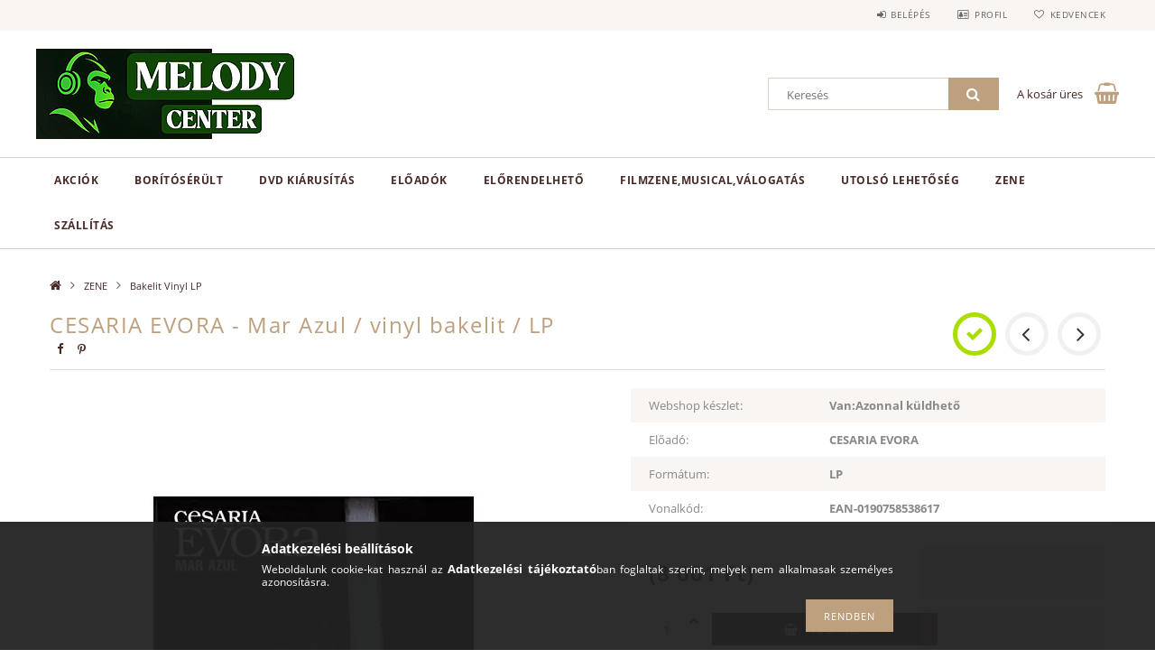

--- FILE ---
content_type: text/html; charset=UTF-8
request_url: https://melodycenter.hu/spd/MELA00691/CESARIA-EVORA-Mar-Azul-vinyl-bakelit-LP
body_size: 19863
content:
<!DOCTYPE html>
<html lang="hu">
<head>
    <meta content="width=device-width, initial-scale=1.0" name="viewport">
    <link rel="preload" href="https://melodycenter.hu/!common_design/own/fonts/opensans/OpenSans-Bold.woff2" as="font" type="font/woff2" crossorigin>
    <link rel="preload" href="https://melodycenter.hu/!common_design/own/fonts/opensans/OpenSans-Regular.woff2" as="font" type="font/woff2" crossorigin>
    <link rel="preload" href="https://melodycenter.hu/!common_design/own/fonts/opensans/opensans.400.700.min.css" as="style">
    <link rel="stylesheet" href="https://melodycenter.hu/!common_design/own/fonts/opensans/opensans.400.700.min.css" media="print" onload="this.media='all'">
    <noscript>
        <link rel="stylesheet" href="https://melodycenter.hu/!common_design/own/fonts/opensans/opensans.400.700.min.css">
    </noscript>
    <meta charset="utf-8">
<meta name="description" content="CESARIA EVORA - Mar Azul / vinyl bakelit / LP, CD, bolt, vásárlás, LP, DVD, Blu-Ray, akció, rendelés, vinyl, lemez, koncert dvd, cd rendelés, bakelit">
<meta name="robots" content="index, follow">
<meta http-equiv="X-UA-Compatible" content="IE=Edge">
<meta property="og:site_name" content="Melody Center " />
<meta property="og:title" content="CESARIA EVORA - Mar Azul / vinyl bakelit / LP - MELODY CENTE">
<meta property="og:description" content="CESARIA EVORA - Mar Azul / vinyl bakelit / LP, CD, bolt, vásárlás, LP, DVD, Blu-Ray, akció, rendelés, vinyl, lemez, koncert dvd, cd rendelés, bakelit">
<meta property="og:type" content="product">
<meta property="og:url" content="https://melodycenter.hu/spd/MELA00691/CESARIA-EVORA-Mar-Azul-vinyl-bakelit-LP">
<meta property="og:image" content="https://melodycenter.hu/img/3857/MELA00691/MELA00691.webp">
<meta name="google-site-verification" content="NgmbP6TakGiKsxLvVTx2GCitfmVN2o-L08AGU-IZH_g">
<meta name="mobile-web-app-capable" content="yes">
<meta name="apple-mobile-web-app-capable" content="yes">
<meta name="MobileOptimized" content="320">
<meta name="HandheldFriendly" content="true">

<title>CESARIA EVORA - Mar Azul / vinyl bakelit / LP - MELODY CENTE</title>


<script>
var service_type="shop";
var shop_url_main="https://melodycenter.hu";
var actual_lang="hu";
var money_len="0";
var money_thousend=" ";
var money_dec=",";
var shop_id=3857;
var unas_design_url="https:"+"/"+"/"+"melodycenter.hu"+"/"+"!common_design"+"/"+"base"+"/"+"001502"+"/";
var unas_design_code='001502';
var unas_base_design_code='1500';
var unas_design_ver=3;
var unas_design_subver=4;
var unas_shop_url='https://melodycenter.hu';
var responsive="yes";
var config_plus=new Array();
config_plus['money_type']='Ft';
config_plus['money_type_display']='Ft';
var lang_text=new Array();

var UNAS = UNAS || {};
UNAS.shop={"base_url":'https://melodycenter.hu',"domain":'melodycenter.hu',"username":'melodycenter',"id":3857,"lang":'hu',"currency_type":'Ft',"currency_code":'HUF',"currency_rate":'1',"currency_length":0,"base_currency_length":0,"canonical_url":'https://melodycenter.hu/spd/MELA00691/CESARIA-EVORA-Mar-Azul-vinyl-bakelit-LP'};
UNAS.design={"code":'001502',"page":'artdet'};
UNAS.api_auth="0bf04a88330bd96650f4849a4bbbc08f";
UNAS.customer={"email":'',"id":0,"group_id":0,"without_registration":0};
UNAS.shop["category_id"]="953985";
UNAS.shop["sku"]="MELA00691";
UNAS.shop["product_id"]="119457807";
UNAS.shop["only_private_customer_can_purchase"] = false;
 

UNAS.text = {
    "button_overlay_close": `Bezár`,
    "popup_window": `Felugró ablak`,
    "list": `lista`,
    "updating_in_progress": `frissítés folyamatban`,
    "updated": `frissítve`,
    "is_opened": `megnyitva`,
    "is_closed": `bezárva`,
    "deleted": `törölve`,
    "consent_granted": `hozzájárulás megadva`,
    "consent_rejected": `hozzájárulás elutasítva`,
    "field_is_incorrect": `mező hibás`,
    "error_title": `Hiba!`,
    "product_variants": `termék változatok`,
    "product_added_to_cart": `A termék a kosárba került`,
    "product_added_to_cart_with_qty_problem": `A termékből csak [qty_added_to_cart] [qty_unit] került kosárba`,
    "product_removed_from_cart": `A termék törölve a kosárból`,
    "reg_title_name": `Név`,
    "reg_title_company_name": `Cégnév`,
    "number_of_items_in_cart": `Kosárban lévő tételek száma`,
    "cart_is_empty": `A kosár üres`,
    "cart_updated": `A kosár frissült`,
    "mandatory": `Kötelező!`
};



UNAS.text["delete_from_favourites"]= `Törlés a kedvencek közül`;
UNAS.text["add_to_favourites"]= `Kedvencekhez`;








window.lazySizesConfig=window.lazySizesConfig || {};
window.lazySizesConfig.loadMode=1;
window.lazySizesConfig.loadHidden=false;

window.dataLayer = window.dataLayer || [];
function gtag(){dataLayer.push(arguments)};
gtag('js', new Date());
</script>

<script src="https://melodycenter.hu/!common_packages/jquery/jquery-3.2.1.js?mod_time=1682493230"></script>
<script src="https://melodycenter.hu/!common_packages/jquery/plugins/migrate/migrate.js?mod_time=1682493230"></script>
<script src="https://melodycenter.hu/!common_packages/jquery/plugins/tippy/popper-2.4.4.min.js?mod_time=1682493230"></script>
<script src="https://melodycenter.hu/!common_packages/jquery/plugins/tippy/tippy-bundle.umd.min.js?mod_time=1682493230"></script>
<script src="https://melodycenter.hu/!common_packages/jquery/plugins/autocomplete/autocomplete.js?mod_time=1751452520"></script>
<script src="https://melodycenter.hu/!common_packages/jquery/plugins/cookie/cookie.js?mod_time=1682493230"></script>
<script src="https://melodycenter.hu/!common_packages/jquery/plugins/tools/tools-1.2.7.js?mod_time=1682493230"></script>
<script src="https://melodycenter.hu/!common_packages/jquery/plugins/slider-pro/jquery.sliderPro-unas.min.js?mod_time=1682493230"></script>
<script src="https://melodycenter.hu/!common_packages/jquery/plugins/lazysizes/lazysizes.min.js?mod_time=1682493230"></script>
<script src="https://melodycenter.hu/!common_packages/jquery/own/shop_common/exploded/common.js?mod_time=1769410770"></script>
<script src="https://melodycenter.hu/!common_packages/jquery/own/shop_common/exploded/common_overlay.js?mod_time=1754986322"></script>
<script src="https://melodycenter.hu/!common_packages/jquery/own/shop_common/exploded/common_shop_popup.js?mod_time=1754991412"></script>
<script src="https://melodycenter.hu/!common_packages/jquery/own/shop_common/exploded/common_start_checkout.js?mod_time=1752056293"></script>
<script src="https://melodycenter.hu/!common_packages/jquery/own/shop_common/exploded/design_1500.js?mod_time=1725525511"></script>
<script src="https://melodycenter.hu/!common_packages/jquery/own/shop_common/exploded/function_change_address_on_order_methods.js?mod_time=1752056293"></script>
<script src="https://melodycenter.hu/!common_packages/jquery/own/shop_common/exploded/function_check_password.js?mod_time=1751452520"></script>
<script src="https://melodycenter.hu/!common_packages/jquery/own/shop_common/exploded/function_check_zip.js?mod_time=1767692285"></script>
<script src="https://melodycenter.hu/!common_packages/jquery/own/shop_common/exploded/function_compare.js?mod_time=1751452520"></script>
<script src="https://melodycenter.hu/!common_packages/jquery/own/shop_common/exploded/function_customer_addresses.js?mod_time=1769410770"></script>
<script src="https://melodycenter.hu/!common_packages/jquery/own/shop_common/exploded/function_delivery_point_select.js?mod_time=1751452520"></script>
<script src="https://melodycenter.hu/!common_packages/jquery/own/shop_common/exploded/function_favourites.js?mod_time=1725525511"></script>
<script src="https://melodycenter.hu/!common_packages/jquery/own/shop_common/exploded/function_infinite_scroll.js?mod_time=1758625001"></script>
<script src="https://melodycenter.hu/!common_packages/jquery/own/shop_common/exploded/function_language_and_currency_change.js?mod_time=1751452520"></script>
<script src="https://melodycenter.hu/!common_packages/jquery/own/shop_common/exploded/function_param_filter.js?mod_time=1764233415"></script>
<script src="https://melodycenter.hu/!common_packages/jquery/own/shop_common/exploded/function_postsale.js?mod_time=1751452520"></script>
<script src="https://melodycenter.hu/!common_packages/jquery/own/shop_common/exploded/function_product_print.js?mod_time=1725525511"></script>
<script src="https://melodycenter.hu/!common_packages/jquery/own/shop_common/exploded/function_product_subscription.js?mod_time=1751452520"></script>
<script src="https://melodycenter.hu/!common_packages/jquery/own/shop_common/exploded/function_recommend.js?mod_time=1751452520"></script>
<script src="https://melodycenter.hu/!common_packages/jquery/own/shop_common/exploded/function_saved_cards.js?mod_time=1751452520"></script>
<script src="https://melodycenter.hu/!common_packages/jquery/own/shop_common/exploded/function_saved_filter_delete.js?mod_time=1751452520"></script>
<script src="https://melodycenter.hu/!common_packages/jquery/own/shop_common/exploded/function_search_smart_placeholder.js?mod_time=1751452520"></script>
<script src="https://melodycenter.hu/!common_packages/jquery/own/shop_common/exploded/function_vote.js?mod_time=1725525511"></script>
<script src="https://melodycenter.hu/!common_packages/jquery/own/shop_common/exploded/page_cart.js?mod_time=1767791926"></script>
<script src="https://melodycenter.hu/!common_packages/jquery/own/shop_common/exploded/page_customer_addresses.js?mod_time=1768291153"></script>
<script src="https://melodycenter.hu/!common_packages/jquery/own/shop_common/exploded/page_order_checkout.js?mod_time=1725525511"></script>
<script src="https://melodycenter.hu/!common_packages/jquery/own/shop_common/exploded/page_order_details.js?mod_time=1725525511"></script>
<script src="https://melodycenter.hu/!common_packages/jquery/own/shop_common/exploded/page_order_methods.js?mod_time=1760086915"></script>
<script src="https://melodycenter.hu/!common_packages/jquery/own/shop_common/exploded/page_order_return.js?mod_time=1725525511"></script>
<script src="https://melodycenter.hu/!common_packages/jquery/own/shop_common/exploded/page_order_send.js?mod_time=1725525511"></script>
<script src="https://melodycenter.hu/!common_packages/jquery/own/shop_common/exploded/page_order_subscriptions.js?mod_time=1751452520"></script>
<script src="https://melodycenter.hu/!common_packages/jquery/own/shop_common/exploded/page_order_verification.js?mod_time=1752056293"></script>
<script src="https://melodycenter.hu/!common_packages/jquery/own/shop_common/exploded/page_product_details.js?mod_time=1751452520"></script>
<script src="https://melodycenter.hu/!common_packages/jquery/own/shop_common/exploded/page_product_list.js?mod_time=1725525511"></script>
<script src="https://melodycenter.hu/!common_packages/jquery/own/shop_common/exploded/page_product_reviews.js?mod_time=1751452520"></script>
<script src="https://melodycenter.hu/!common_packages/jquery/own/shop_common/exploded/page_reg.js?mod_time=1756187462"></script>
<script src="https://melodycenter.hu/!common_packages/jquery/plugins/hoverintent/hoverintent.js?mod_time=1682493230"></script>
<script src="https://melodycenter.hu/!common_packages/jquery/own/shop_tooltip/shop_tooltip.js?mod_time=1753441723"></script>
<script src="https://melodycenter.hu/!common_packages/jquery/plugins/responsive_menu/responsive_menu-unas.js?mod_time=1682493230"></script>
<script src="https://melodycenter.hu/!common_packages/jquery/plugins/slick/slick.js?mod_time=1682493230"></script>
<script src="https://melodycenter.hu/!common_packages/jquery/plugins/perfectscrollbar/perfect-scrollbar.jquery.min.js?mod_time=1682493230"></script>
<script src="https://melodycenter.hu/!common_packages/jquery/plugins/photoswipe/photoswipe.min.js?mod_time=1682493230"></script>
<script src="https://melodycenter.hu/!common_packages/jquery/plugins/photoswipe/photoswipe-ui-default.min.js?mod_time=1682493230"></script>

<link href="https://melodycenter.hu/temp/shop_3857_fb7427fc2620bd64365cad4aefc59e3d.css?mod_time=1769358143" rel="stylesheet" type="text/css">

<link href="https://melodycenter.hu/spd/MELA00691/CESARIA-EVORA-Mar-Azul-vinyl-bakelit-LP" rel="canonical">
<link href="https://melodycenter.hu/shop_ordered/3857/design_pic/favicon.ico" rel="shortcut icon">
<script>
        gtag('consent', 'default', {
           'ad_storage': 'granted',
           'ad_user_data': 'granted',
           'ad_personalization': 'granted',
           'analytics_storage': 'granted',
           'functionality_storage': 'granted',
           'personalization_storage': 'granted',
           'security_storage': 'granted'
        });

    
        gtag('consent', 'update', {
           'ad_storage': 'granted',
           'ad_user_data': 'granted',
           'ad_personalization': 'granted',
           'analytics_storage': 'granted',
           'functionality_storage': 'granted',
           'personalization_storage': 'granted',
           'security_storage': 'granted'
        });

        </script>
    <script async src="https://www.googletagmanager.com/gtag/js?id=UA-6874554-3"></script>    <script>
    gtag('config', 'UA-6874554-3');

        </script>
        <script>
    var google_analytics=1;

                gtag('event', 'view_item', {
              "currency": "HUF",
              "value": '8001',
              "items": [
                  {
                      "item_id": "MELA00691",
                      "item_name": "CESARIA EVORA - Mar Azul / vinyl bakelit / LP",
                      "item_category": "ZENE/Bakelit Vinyl LP",
                      "price": '8001'
                  }
              ],
              'non_interaction': true
            });
               </script>
       <script>
        var google_ads=1;

                gtag('event','remarketing', {
            'ecomm_pagetype': 'product',
            'ecomm_prodid': ["MELA00691"],
            'ecomm_totalvalue': 8001        });
            </script>
    
    
    
    



    
        <style>
        
            
                .header_logo_img-container img {
                    position: absolute;
                    left: 0;
                    right: 0;
                    bottom: 0;
                    top: 0;
                }
                .header_logo_1_img-wrapper {
                    padding-top: calc(100 / 300 * 100%);
                    position: relative;
                }
                .header_logo_img-wrap-1 {
                    max-width: 100%;
                    width: 300px;
                    margin: 0 auto;
                }
                
                    @media (max-width: 1023.8px) {
                        .header_logo_1_img-wrapper {
                            padding-top: calc(100 / 300 * 100%);
                        }
                        .header_logo_img-wrap-1 {
                            width: 300px;
                        }
                    }
                
                
                    @media (max-width: 767.8px){
                        .header_logo_1_img-wrapper {
                            padding-top: calc(100 / 300 * 100%);
                        }
                        .header_logo_img-wrap-1 {
                            width: 300px;
                        }
                    }
                
                
                    @media (max-width: 479.8px){
                        .header_logo_1_img-wrapper {
                            padding-top: calc(100 / 300 * 100%);
                        }
                        .header_logo_img-wrap-1 {
                            width: 300px;
                        }
                    }
                
            
        
    </style>
    

    


</head>

<body class='design_ver3 design_subver1 design_subver2 design_subver3 design_subver4' id="ud_shop_artdet">
    <div id="fb-root"></div>
    <script>
        window.fbAsyncInit = function() {
            FB.init({
                xfbml            : true,
                version          : 'v22.0'
            });
        };
    </script>
    <script async defer crossorigin="anonymous" src="https://connect.facebook.net/hu_HU/sdk.js"></script>
    <div id="image_to_cart" style="display:none; position:absolute; z-index:100000;"></div>
<div class="overlay_common overlay_warning" id="overlay_cart_add"></div>
<script>$(document).ready(function(){ overlay_init("cart_add",{"onBeforeLoad":false}); });</script>
<div id="overlay_login_outer"></div>	
	<script>
	$(document).ready(function(){
	    var login_redir_init="";

		$("#overlay_login_outer").overlay({
			onBeforeLoad: function() {
                var login_redir_temp=login_redir_init;
                if (login_redir_act!="") {
                    login_redir_temp=login_redir_act;
                    login_redir_act="";
                }

									$.ajax({
						type: "GET",
						async: true,
						url: "https://melodycenter.hu/shop_ajax/ajax_popup_login.php",
						data: {
							shop_id:"3857",
							lang_master:"hu",
                            login_redir:login_redir_temp,
							explicit:"ok",
							get_ajax:"1"
						},
						success: function(data){
							$("#overlay_login_outer").html(data);
							if (unas_design_ver >= 5) $("#overlay_login_outer").modal('show');
							$('#overlay_login1 input[name=shop_pass_login]').keypress(function(e) {
								var code = e.keyCode ? e.keyCode : e.which;
								if(code.toString() == 13) {		
									document.form_login_overlay.submit();		
								}	
							});	
						}
					});
								},
			top: 50,
			mask: {
	color: "#000000",
	loadSpeed: 200,
	maskId: "exposeMaskOverlay",
	opacity: 0.7
},
			closeOnClick: (config_plus['overlay_close_on_click_forced'] === 1),
			onClose: function(event, overlayIndex) {
				$("#login_redir").val("");
			},
			load: false
		});
		
			});
	function overlay_login() {
		$(document).ready(function(){
			$("#overlay_login_outer").overlay().load();
		});
	}
	function overlay_login_remind() {
        if (unas_design_ver >= 5) {
            $("#overlay_remind").overlay().load();
        } else {
            $(document).ready(function () {
                $("#overlay_login_outer").overlay().close();
                setTimeout('$("#overlay_remind").overlay().load();', 250);
            });
        }
	}

    var login_redir_act="";
    function overlay_login_redir(redir) {
        login_redir_act=redir;
        $("#overlay_login_outer").overlay().load();
    }
	</script>  
	<div class="overlay_common overlay_info" id="overlay_remind"></div>
<script>$(document).ready(function(){ overlay_init("remind",[]); });</script>

	<script>
    	function overlay_login_error_remind() {
		$(document).ready(function(){
			load_login=0;
			$("#overlay_error").overlay().close();
			setTimeout('$("#overlay_remind").overlay().load();', 250);	
		});
	}
	</script>  
	<div class="overlay_common overlay_info" id="overlay_newsletter"></div>
<script>$(document).ready(function(){ overlay_init("newsletter",[]); });</script>

<script>
function overlay_newsletter() {
    $(document).ready(function(){
        $("#overlay_newsletter").overlay().load();
    });
}
</script>
<div class="overlay_common overlay_error" id="overlay_script"></div>
<script>$(document).ready(function(){ overlay_init("script",[]); });</script>
    <script>
    $(document).ready(function() {
        $.ajax({
            type: "GET",
            url: "https://melodycenter.hu/shop_ajax/ajax_stat.php",
            data: {master_shop_id:"3857",get_ajax:"1"}
        });
    });
    </script>
    
<div id="responsive_cat_menu"><div id="responsive_cat_menu_content"><script>var responsive_menu='$(\'#responsive_cat_menu ul\').responsive_menu({ajax_type: "GET",ajax_param_str: "cat_key|aktcat",ajax_url: "https://melodycenter.hu/shop_ajax/ajax_box_cat.php",ajax_data: "master_shop_id=3857&lang_master=hu&get_ajax=1&type=responsive_call&box_var_name=shop_cat&box_var_already=no&box_var_responsive=yes&box_var_section=content&box_var_highlight=yes&box_var_type=normal&box_var_multilevel_id=responsive_cat_menu",menu_id: "responsive_cat_menu"});'; </script><div class="responsive_menu"><div class="responsive_menu_nav"><div class="responsive_menu_navtop"><div class="responsive_menu_back "></div><div class="responsive_menu_title ">&nbsp;</div><div class="responsive_menu_close "></div></div><div class="responsive_menu_navbottom"></div></div><div class="responsive_menu_content"><ul style="display:none;"><li><div class="next_level_arrow"></div><span class="ajax_param">970752|953985</span><a href="https://melodycenter.hu/AKCIOK" class="text_small has_child resp_clickable" onclick="return false;">AKCIÓK</a></li><li><span class="ajax_param">621739|953985</span><a href="https://melodycenter.hu/spl/621739/Boritoserult" class="text_small resp_clickable" onclick="return false;">Borítósérült</a></li><li><div class="next_level_arrow"></div><span class="ajax_param">816359|953985</span><a href="https://melodycenter.hu/DVD-kiarusitas" class="text_small has_child resp_clickable" onclick="return false;">DVD kiárusítás</a></li><li><div class="next_level_arrow"></div><span class="ajax_param">332390|953985</span><a href="https://melodycenter.hu/sct/332390/Eloadok" class="text_small has_child resp_clickable" onclick="return false;">Előadók</a></li><li><span class="ajax_param">103473|953985</span><a href="https://melodycenter.hu/Preorder" class="text_small resp_clickable" onclick="return false;">Előrendelhető</a></li><li><div class="next_level_arrow"></div><span class="ajax_param">953483|953985</span><a href="https://melodycenter.hu/sct/953483/FilmzeneMusicalValogatas" class="text_small has_child resp_clickable" onclick="return false;">Filmzene,Musical,Válogatás</a></li><li><span class="ajax_param">856866|953985</span><a href="https://melodycenter.hu/Utolso-lehetoseg" class="text_small resp_clickable" onclick="return false;">Utolsó lehetőség</a></li><li class="active_menu"><div class="next_level_arrow"></div><span class="ajax_param">176606|953985</span><a href="https://melodycenter.hu/sct/176606/ZENE" class="text_small has_child resp_clickable" onclick="return false;">ZENE</a></li><li class="responsive_menu_item_page"><span class="ajax_param">9999999262432|0</span><a href="https://melodycenter.hu/szallitas" class="text_small responsive_menu_page resp_clickable" onclick="return false;" target="_top">SZÁLLÍTÁS</a></li></ul></div></div></div></div>

<div id="container">
	

    <div id="header">
    	<div id="header_top">
        	<div id="header_top_wrap" class="row">
                <div id="money_lang" class="col-sm-4">                  
                    <div id="lang"></div>
                    <div id="money"></div>
                    <div class="clear_fix"></div>
                </div>
                <div class="col-sm-2"></div>
                <div id="header_menu" class="col-sm-6">
                	<ul class="list-inline">
	                    <li class="list-inline-item login">
    
        
            
                <script>
                    function overlay_login() {
                        $(document).ready(function(){
                            $("#overlay_login_outer").overlay().load();
                        });
                    }
                </script>
                <a href="javascript:overlay_login();" class="menu_login">Belépés</a>
            

            
        

        

        

        

    
</li>
        	            <li class="list-inline-item profil"><a href="https://melodycenter.hu/shop_order_track.php">Profil</a></li>
                        <li class="list-inline-item fav"><a href="https://melodycenter.hu/shop_order_track.php?tab=favourites">Kedvencek</a></li>
                        <li class="list-inline-item saved_filters"></li>
                        <li class="list-inline-item compare"></li>
                    </ul>
                </div>
                <div class="clear_fix"></div>
        	</div>
        </div>
        
    	<div id="header_content">
        	<div id="header_content_wrap">
                <div id="logo">



    

    
        <div id="header_logo_img" class="js-element header_logo_img-container" data-element-name="header_logo">
            
                
                    <div class="header_logo_img-wrap header_logo_img-wrap-1">
                        <div class="header_logo_1_img-wrapper">
                            <a href="https://melodycenter.hu/">
                            <picture>
                                
                                <source media="(max-width: 479.8px)" srcset="https://melodycenter.hu/!common_design/custom/melodycenter/element/layout_hu_header_logo-300x100_1_default.png?time=1762534003">
                                <source media="(max-width: 767.8px)" srcset="https://melodycenter.hu/!common_design/custom/melodycenter/element/layout_hu_header_logo-300x100_1_default.png?time=1762534003">
                                <source media="(max-width: 1023.8px)" srcset="https://melodycenter.hu/!common_design/custom/melodycenter/element/layout_hu_header_logo-300x100_1_default.png?time=1762534003">
                                <img fetchpriority="high" width="300" height="100"
                                     src="https://melodycenter.hu/!common_design/custom/melodycenter/element/layout_hu_header_logo-300x100_1_default.png?time=1762534003" alt="Melody Center "
                                     
                                >
                            </picture>
                            </a>
                        </div>
                    </div>
                
                
            
        </div>
    

</div>
                <div id="header_banner">







    <script>
        $(document ).ready(function($) {
            var slider = $('#header_banner_slider-pro').sliderPro({
                init: function( event ) {
                    $('.header_banner-wrapper').addClass('init');

                    setTimeout(function() {
                        $('.sp-nav-btn').removeClass('invisible');
                    }, 1500);
                },
                width: 360,
                height: 100,
                autoHeight: true,
                responsive: true,
                
                arrows: false,
                
                buttons: false,
                loop: false,
                touchSwipe: false,
                
                waitForLayers: true,
                keyboardOnlyOnFocus: true,
                autoScaleLayers: true,
                centerImage: true,
                
                fade: true,
                
                
                autoplay: false
                
                
                
            });
            
        });
    </script>
    <div class="js-element header_banner-wrapper" data-element-name="header_banner">
        <div id="header_banner_slider-pro" class="slider-pro">
            <div class="sp-slides">
                
                <div class="sp-slide">
                    

                    

                    <p>&nbsp;</p>
<p><span></span></p>
                </div>
                
            </div>
        </div>
    </div>

</div>
                <div id="header_content_right">
	                <div id="search"><div id="box_search_content" class="box_content browser-is-chrome">
    <form name="form_include_search" id="form_include_search" action="https://melodycenter.hu/shop_search.php" method="get">
        <div class="box_search_field">
            <input data-stay-visible-breakpoint="1000" name="search" id="box_search_input" type="text" pattern=".{3,100}"
                   maxlength="100" class="text_small ac_input js-search-input" title="Hosszabb kereső kifejezést írjon be!"
                   placeholder="Keresés" autocomplete="off"
                   required
            >
        </div>
        <button class="box_search_button fa fa-search" type="submit" title="Keresés"></button>
    </form>
</div>
<script>
/* CHECK SEARCH INPUT CONTENT  */
function checkForInput(element) {
    let thisEl = $(element);
    let tmpval = thisEl.val();
    thisEl.toggleClass('not-empty', tmpval.length >= 1);
    thisEl.toggleClass('search-enable', tmpval.length >= 3);
}
/* CHECK SEARCH INPUT CONTENT  */
$('#box_search_input').on('blur change keyup', function() {
    checkForInput(this);
});
</script>
<script>
    $(document).ready(function(){
        $(document).on('smartSearchInputLoseFocus', function(){
            if ($('.js-search-smart-autocomplete').length>0) {
                setTimeout(function () {
                    let height = $(window).height() - ($('.js-search-smart-autocomplete').offset().top - $(window).scrollTop()) - 20;
                    $('.search-smart-autocomplete').css('max-height', height + 'px');
                }, 300);
            }
        });
    });
</script></div>
                    <div id="cart"><div id='box_cart_content' class='box_content'>




<div id="box_cart_content_full">
    <div class='box_cart_item'>
        <a href="https://melodycenter.hu/shop_cart.php">
    
                
    
                
                    <span class='box_cart_empty'>A kosár üres</span>
                    
                
    
        </a>
    </div>
    
    	
    
</div>


<div class="box_cart_itemlist">
    
    <div class="box_cart_itemlist_list">
        
    </div>
    
    
    <div class="box_cart_sum_row">
        
            <div class='box_cart_price_label'>Összesen:</div>
        
        
            <div class='box_cart_price'><span class='text_color_fault'>0 Ft</span></div>
        
        <div class='clear_fix'></div>
	</div>

    
    <div class='box_cart_button'><input name="Button" type="button" value="Megrendelés" onclick="location.href='https://melodycenter.hu/shop_cart.php'"></div>
    
    
</div>



</div>


    <script>
        $("#box_cart_content_full").click(function() {
            document.location.href="https://melodycenter.hu/shop_cart.php";
        });
		$(document).ready (function() {
			$('#cart').hoverIntent({
                over: function () {
                    $(this).find('.box_cart_itemlist').stop(true).slideDown(400, function () {
                        $('.box_cart_itemlist_list').perfectScrollbar();
                    });
                },
                out: function () {
                    $(this).find('.box_cart_itemlist').slideUp(400);
                },
                interval: 100,
                sensitivity: 6,
                timeout: 1000
            });
		});
    </script>
</div>
                </div>
                <div class="clear_fix"></div>
        	</div>
        </div>	
        
        <div id="header_bottom">
        	<div id="header_bottom_wrap">
            	<ul id="mainmenu">
                	
<li data-id="970752">
    <a href="https://melodycenter.hu/AKCIOK">AKCIÓK</a>

    
	<div class="catmenu_lvl2_outer">
        <ul class="catmenu_lvl2 ">
        	
	
	<li data-id="268099">
    	<a href="https://melodycenter.hu/Akcio">Készletkisöprés</a>
		
	</li>
	
	<li data-id="544713">
    	<a href="https://melodycenter.hu/Music-on-Vinyl-Nyari-kiarusitas">Music on Vinyl kiárusítás</a>
		
	</li>
	

        </ul>
        
	</div>
    
</li>

<li data-id="621739">
    <a href="https://melodycenter.hu/spl/621739/Boritoserult">Borítósérült</a>

    
</li>

<li data-id="816359">
    <a href="https://melodycenter.hu/DVD-kiarusitas">DVD kiárusítás</a>

    
	<div class="catmenu_lvl2_outer">
        <ul class="catmenu_lvl2 ">
        	
	
	<li data-id="278781">
    	<a href="https://melodycenter.hu/spl/278781/DVD">DVD</a>
		
	</li>
	
	<li data-id="838634">
    	<a href="https://melodycenter.hu/spl/838634/DVD">DVD</a>
		
	</li>
	

        </ul>
        
	</div>
    
</li>

<li data-id="332390">
    <a href="https://melodycenter.hu/sct/332390/Eloadok">Előadók</a>

    
	<div class="catmenu_lvl2_outer">
        <ul class="catmenu_lvl2 ">
        	
	
	<li data-id="802925">
    	<a href="https://melodycenter.hu/sct/802925/Kulfoldi-Eloadok">Külföldi Előadók</a>
		


<ul class="catmenu_lvl3"> 
	
	<li data-id="640978">
    	<a href="https://melodycenter.hu/sct/640978/">#</a>
	</li>
	
	<li data-id="361923">
    	<a href="https://melodycenter.hu/sct/361923/A">A</a>
	</li>
	
	<li data-id="296494">
    	<a href="https://melodycenter.hu/sct/296494/B">B</a>
	</li>
	
	<li data-id="745211">
    	<a href="https://melodycenter.hu/sct/745211/C">C</a>
	</li>
	
	<li data-id="631285">
    	<a href="https://melodycenter.hu/sct/631285/D">D</a>
	</li>
	
    
    <li class="catmenu_more"><a href="https://melodycenter.hu/sct/802925/Kulfoldi-Eloadok">Több</a></li>
    

</ul>

	</li>
	
	<li data-id="788870">
    	<a href="https://melodycenter.hu/sct/788870/Magyar-Eloadok">Magyar Előadók</a>
		


<ul class="catmenu_lvl3"> 
	
	<li data-id="670473">
    	<a href="https://melodycenter.hu/sct/670473/A-C">A-C</a>
	</li>
	
	<li data-id="894245">
    	<a href="https://melodycenter.hu/sct/894245/D-G">D-G</a>
	</li>
	
	<li data-id="762022">
    	<a href="https://melodycenter.hu/sct/762022/H-K">H-K</a>
	</li>
	
	<li data-id="192218">
    	<a href="https://melodycenter.hu/sct/192218/L-O">L-O</a>
	</li>
	
	<li data-id="348319">
    	<a href="https://melodycenter.hu/sct/348319/P-S">P-S</a>
	</li>
	
    
    <li class="catmenu_more"><a href="https://melodycenter.hu/sct/788870/Magyar-Eloadok">Több</a></li>
    

</ul>

	</li>
	

        </ul>
        
	</div>
    
</li>

<li data-id="103473">
    <a href="https://melodycenter.hu/Preorder">Előrendelhető</a>

    
</li>

<li data-id="953483">
    <a href="https://melodycenter.hu/sct/953483/FilmzeneMusicalValogatas">Filmzene,Musical,Válogatás</a>

    
	<div class="catmenu_lvl2_outer">
        <ul class="catmenu_lvl2 ">
        	
	
	<li data-id="244009">
    	<a href="https://melodycenter.hu/Filmzene">Filmzene</a>
		
	</li>
	
	<li data-id="133997">
    	<a href="https://melodycenter.hu/Musical-Rockopera">Musical Rockopera</a>
		
	</li>
	
	<li data-id="264184">
    	<a href="https://melodycenter.hu/Valogatasok">Válogatások</a>
		


<ul class="catmenu_lvl3"> 
	
	<li data-id="731347">
    	<a href="https://melodycenter.hu/DJ-mixek">DJ mixek</a>
	</li>
	
	<li data-id="474801">
    	<a href="https://melodycenter.hu/Klasszikus-zene">Klasszikus zene</a>
	</li>
	
	<li data-id="865480">
    	<a href="https://melodycenter.hu/Vegyes-valogatas">Vegyes válogatás</a>
	</li>
	
    

</ul>

	</li>
	

        </ul>
        
	</div>
    
</li>

<li data-id="856866">
    <a href="https://melodycenter.hu/Utolso-lehetoseg">Utolsó lehetőség</a>

    
</li>

<li data-id="176606">
    <a href="https://melodycenter.hu/sct/176606/ZENE">ZENE</a>

    
	<div class="catmenu_lvl2_outer">
        <ul class="catmenu_lvl2 ">
        	
	
	<li data-id="953985">
    	<a href="https://melodycenter.hu/Bakelit-Vinyl-LP">Bakelit Vinyl LP</a>
		
	</li>
	
	<li data-id="748469">
    	<a href="https://melodycenter.hu/spl/748469/Blu-Ray-lemezek">Blu-Ray lemezek</a>
		
	</li>
	
	<li data-id="364330">
    	<a href="https://melodycenter.hu/CD-lemezek">CD lemezek</a>
		
	</li>
	
	<li data-id="373469">
    	<a href="https://melodycenter.hu/spl/373469/DVD-lemezek">DVD lemezek</a>
		
	</li>
	

        </ul>
        
	</div>
    
</li>

                	<li class="menu_item_plus menu_item_1" id="menu_item_id_262432"><a href="https://melodycenter.hu/szallitas" target="_top">SZÁLLÍTÁS</a></li>
                </ul>
                <div class="clear_fix"></div>
                <div id="mobile_mainmenu">
                	<div class="mobile_mainmenu_icon" id="mobile_cat_icon"></div>
                    <div class="mobile_mainmenu_icon" id="mobile_filter_icon"></div>
                    <div class="mobile_mainmenu_icon" id="mobile_search_icon"></div>
                    <div class="mobile_mainmenu_icon" id="mobile_cart_icon"><div id="box_cart_content2">





<div class="box_cart_itemlist">
    
    
    <div class="box_cart_sum_row">
        
        
            <div class='box_cart_price'><span class='text_color_fault'>0 Ft</span></div>
        
        <div class='clear_fix'></div>
	</div>

    
    
</div>


	<div class='box_cart_item'>
        <a href='https://melodycenter.hu/shop_cart.php'>
                

                
                    
                    
                        
                        0
                    
                
        </a>
    </div>
    
    	
    





    <script>
        $("#mobile_cart_icon").click(function() {
            document.location.href="https://melodycenter.hu/shop_cart.php";
        });
		$(document).ready (function() {
			$('#cart').hoverIntent({
                over: function () {
                    $(this).find('.box_cart_itemlist').stop(true).slideDown(400, function () {
                        $('.box_cart_itemlist_list').perfectScrollbar();
                    });
                },
                out: function () {
                    $(this).find('.box_cart_itemlist').slideUp(400);
                },
                interval: 100,
                sensitivity: 6,
                timeout: 1000
            });
		});
    </script>
</div></div>
                </div>
        	</div>
        </div>
        
    </div>

    <div id="content">
        <div id="content_wrap_nobox" class="col-sm-12">    
            <div id="body">
                <div id='breadcrumb'><a href="https://melodycenter.hu/sct/0/" class="text_small breadcrumb_item breadcrumb_main">Főkategória</a><span class='breadcrumb_sep'> &gt;</span><a href="https://melodycenter.hu/sct/176606/ZENE" class="text_small breadcrumb_item">ZENE</a><span class='breadcrumb_sep'> &gt;</span><a href="https://melodycenter.hu/Bakelit-Vinyl-LP" class="text_small breadcrumb_item">Bakelit Vinyl LP</a></div>
                <div id="body_title"></div>	
                <div class="clear_fix"></div>                   
                <div id="body_container"><div id='page_content_outer'>























<script>
            var $activeProductImg = '.artdet_1_mainpic img';
        var $productImgContainer = '.artdet_1_mainpic';
        var $clickElementToInitPs = 'img';
    
        var initPhotoSwipeFromDOM = function() {
			
            var $pswp = $('.pswp')[0];
            var $psDatas = $('.photoSwipeDatas');
            var image = [];

            $psDatas.each( function() {
                var $pics     = $(this),
                        getItems = function() {
                            var items = [];
                            $pics.find('a').each(function() {
                                var $href   = $(this).attr('href'),
                                        $size   = $(this).data('size').split('x'),
                                        $width  = $size[0],
                                        $height = $size[1];

                                var item = {
                                    src : $href,
                                    w   : $width,
                                    h   : $height
                                }

                                items.push(item);
                            });
                            return items;
                        }

                var items = getItems();

                $($productImgContainer).on('click', $clickElementToInitPs, function(event) {
                    event.preventDefault();

                    var $index = $(this).index();
                    var options = {
                        index: $index,
                        history: false,
                        bgOpacity: 0.5,
                        shareEl: false,
                        showHideOpacity: false,
                        getThumbBoundsFn: function(index) {
                            var thumbnail = document.querySelectorAll($activeProductImg)[index];
                            var activeBigPicRatio = items[index].w / items[index].h;
                            var pageYScroll = window.pageYOffset || document.documentElement.scrollTop;
                            var rect = thumbnail.getBoundingClientRect();
                            var offsetY = (rect.height - (rect.height / activeBigPicRatio)) / 2;
                            return {x:rect.left, y:rect.top + pageYScroll + offsetY, w:rect.width};
                        },
                        getDoubleTapZoom: function(isMouseClick, item) {
                            if(isMouseClick) {
                                return 1;
                            } else {
                                return item.initialZoomLevel < 0.7 ? 1 : 1.5;
                            }
                        }
                    }

                    var photoSwipe = new PhotoSwipe($pswp, PhotoSwipeUI_Default, items, options);
                    photoSwipe.init();

                                    });


            });
        };
</script>

<div id='page_artdet_content' class='page_content'>

    <script>
<!--
var lang_text_warning=`Figyelem!`
var lang_text_required_fields_missing=`Kérjük töltse ki a kötelező mezők mindegyikét!`
function formsubmit_artdet() {
   cart_add("MELA00691","",null,1)
}
$(document).ready(function(){
	select_base_price("MELA00691",1);
	
	
});
// -->
</script>


        <div class='page_artdet_content_inner'>

        <div id="page_artdet_1_head">
            <div class='page_artdet_1_name'>
            <h1>CESARIA EVORA - Mar Azul / vinyl bakelit / LP
</h1>
                                                    <div id="page_artdet_social_icon">
                                                <div class='page_artdet_social_icon_div' id='page_artdet_social_icon_facebook' onclick='window.open("https://www.facebook.com/sharer.php?u=https%3A%2F%2Fmelodycenter.hu%2Fspd%2FMELA00691%2FCESARIA-EVORA-Mar-Azul-vinyl-bakelit-LP")' title='Facebook'></div><div class='page_artdet_social_icon_div' id='page_artdet_social_icon_pinterest' onclick='window.open("http://www.pinterest.com/pin/create/button/?url=https%3A%2F%2Fmelodycenter.hu%2Fspd%2FMELA00691%2FCESARIA-EVORA-Mar-Azul-vinyl-bakelit-LP&media=https%3A%2F%2Fmelodycenter.hu%2Fimg%2F3857%2FMELA00691%2FMELA00691.webp&description=CESARIA+EVORA+-+Mar+Azul+%2F+vinyl+bakelit+%2F+LP")' title='Pinterest'></div><div style='width:5px; height:20px;' class='page_artdet_social_icon_div page_artdet_social_icon_space'><!-- --></div>
                        
                                                <div class="fb-like" data-href="https://melodycenter.hu/spd/MELA00691/CESARIA-EVORA-Mar-Azul-vinyl-bakelit-LP" data-width="95" data-layout="button_count" data-action="like" data-size="small" data-share="false" data-lazy="true"></div><style type="text/css">.fb-like.fb_iframe_widget > span { height: 21px !important; }</style>
                                                <div class="clear_fix"></div>
                    </div>
                                <div class='clear_fix'></div>
            </div>
            <div id="page_artdet_properties">
                
                
                                                            <div class="page_artdet_stock_available warehouses-available js-stock-badge fa fa-check"><div id="page_ardet_stock_tooltip" class="stock_tooltip">
                            Raktárkészlet: VAN</div>
                        </div>
                    
                                            <script>
                            $(document).ready(function () {
                                let warehouse_badge = $(".js-stock-badge");

                                warehouse_badge.on("click", function () {
                                    $('html, body').animate({
                                        scrollTop: $("#page_artdet_warehouses").offset().top - 100
                                    }, 'slow');
                                });
                            });
                        </script>
                                    
                                <div class='page_artdet_neighbor_prev'>
                    <a class="text_normal page_artdet_prev_icon" title="Előző termék" href="javascript:product_det_prevnext('https://melodycenter.hu/spd/MELA00691/CESARIA-EVORA-Mar-Azul-vinyl-bakelit-LP','?cat=953985&sku=MELA00691&action=prev_js')" rel="nofollow"></a>
                </div>
                <div class='page_artdet_neighbor_next'>
                    <a class="text_normal page_artdet_next_icon" title="Következő termék" href="javascript:product_det_prevnext('https://melodycenter.hu/spd/MELA00691/CESARIA-EVORA-Mar-Azul-vinyl-bakelit-LP','?cat=953985&sku=MELA00691&action=next_js')" rel="nofollow"></a>
                </div>
                                <div class='clear_fix'></div>
            </div>
            <div class='clear_fix'></div>
        </div>

        <form name="form_temp_artdet">

    	<div class='page_artdet_1_left'>
            <div class='page_artdet_1_pic'>
                                <div class="artdet_1_mainpic js-photoswipe--main">
                    <picture>
                                                <source width="382" height="382"
                                srcset="https://melodycenter.hu/img/3857/MELA00691/382x382,r/MELA00691.webp?time=1689186772 1x,https://melodycenter.hu/img/3857/MELA00691/764x764,r/MELA00691.webp?time=1689186772 2x"
                                media="(max-width: 412px)"
                        >
                                                <img width="585" height="585"
                             fetchpriority="high" src="https://melodycenter.hu/img/3857/MELA00691/585x585,r/MELA00691.webp?time=1689186772" id="main_image"
                             alt="CESARIA EVORA - Mar Azul / vinyl bakelit / LP" title="CESARIA EVORA - Mar Azul / vinyl bakelit / LP"
                                                     >
                    </picture>
                </div>
                            </div>

                                            <script>
                    $(document).ready(function() {
                        initPhotoSwipeFromDOM();
                    })
                </script>
                
                <div class="photoSwipeDatas">
                    <a aria-hidden="true" tabindex="-1" href="https://melodycenter.hu/img/3857/MELA00691/MELA00691.webp?time=1689186772]" data-size="355x352"></a>
                                    </div>
                    </div>
        <div class='page_artdet_1_right'>

            
                        <div id="page_artdet_1_product_param_spec">
                                <div id="page_artdet_product_param_spec_112836" class="page_artdet_product_param_spec_item product_param_type_text clearfix">
                                        <label class="page_artdet_product_param_spec_title align-baseline mb-0" for="112836">
                        Webshop készlet:
                    </label>
                                        <div class="page_artdet_product_param_spec_value">Van&#58;Azonnal küldhető</div>
                </div>
                                <div id="page_artdet_product_param_spec_4023646" class="page_artdet_product_param_spec_item product_param_type_text clearfix">
                                        <label class="page_artdet_product_param_spec_title align-baseline mb-0" for="4023646">
                        Előadó:
                    </label>
                                        <div class="page_artdet_product_param_spec_value">CESARIA EVORA</div>
                </div>
                                <div id="page_artdet_product_param_spec_16544" class="page_artdet_product_param_spec_item product_param_type_text clearfix">
                                        <label class="page_artdet_product_param_spec_title align-baseline mb-0" for="16544">
                        Formátum:
                    </label>
                                        <div class="page_artdet_product_param_spec_value">LP</div>
                </div>
                                <div id="page_artdet_product_param_spec_4027491" class="page_artdet_product_param_spec_item product_param_type_text clearfix">
                                        <label class="page_artdet_product_param_spec_title align-baseline mb-0" for="4027491">
                        Vonalkód:
                    </label>
                                        <div class="page_artdet_product_param_spec_value">EAN-0190758538617</div>
                </div>
                            </div>
            
            
            
                        <input type="hidden" name="egyeb_nev1" id="temp_egyeb_nev1" value="" /><input type="hidden" name="egyeb_list1" id="temp_egyeb_list1" value="" /><input type="hidden" name="egyeb_nev2" id="temp_egyeb_nev2" value="" /><input type="hidden" name="egyeb_list2" id="temp_egyeb_list2" value="" /><input type="hidden" name="egyeb_nev3" id="temp_egyeb_nev3" value="" /><input type="hidden" name="egyeb_list3" id="temp_egyeb_list3" value="" />
            <div class='clear_fix'></div>

            
                        <div id="page_artdet_price" class="with-rrp">
                                    <div class="page_artdet_price_net page_artdet_price_bigger">
                                                 (<span id='price_net_brutto_MELA00691' class='price_net_brutto_MELA00691'>8 001</span> Ft)                    </div>
                
                
                
                
                
                
                            </div>
            
                        <div id="page_artdet_cart_func" class="clearfix">
                                    <div id="page_artdet_cart_input" class="page_qty_input_outer">
                        <span class="text_input">
                            <input name="db" id="db_MELA00691" type="text" class="text_normal page_qty_input" maxlength="7"
                                   value="1" data-step="1"
                                   data-min="1" data-max="999999"
                                   aria-label="Mennyiség"
                            >
                        </span>
                                                <div class="page_artdet_qtybuttons">
                            <div class="plus"><button type='button' class='qtyplus qtyplus_common' aria-label="plusz"></button></div>
                            <div class="minus"><button type='button' class='qtyminus qtyminus_common' aria-label="minusz"></button></div>
                        </div>
                    </div>
                    <div id="page_artdet_cart_button"><a href="javascript:cart_add('MELA00691','',null,1);"  class="text_small">Kosárba</a> </div>
                
                            </div>
            
            
                            <div id="page_artdet_warehouses" class="warehouses">
                                            <div class="warehouse warehouse-main-stock">
                            <div class="warehouse-inner">
                                <div class="warehouse-left col">
                                    <div class="warehouse__name">Saját raktár</div>
                                </div>
                                <div class="warehouse-right col-auto">
                                    <div class="warehouse__quantity">
                                                                                                                                    1 db
                                                                                                                        </div>

                                                                    </div>
                            </div>

                                                    </div>
                                    </div>

                <script>
                    $(document).ready(function(){
                        $(".warehouse_info[title]").tooltip({tipClass: "warehouse_tooltip text_normal bg_color_light3 border_1"});
                    });
                </script>
            
                            <div id="page_artdet_func" class="clearfix">
                                        <div class="page_artdet_func_button artdet_addfav">
                        <span class="artdet_tooltip">Kedvencekhez</span>
                        <div class='page_artdet_func_outer page_artdet_func_favourites_outer_MELA00691' id='page_artdet_func_favourites_outer'>
                            <a href='javascript:add_to_favourites("","MELA00691","page_artdet_func_favourites","page_artdet_func_favourites_outer","119457807");' title='Kedvencekhez'
                               class='page_artdet_func_icon page_artdet_func_favourites_MELA00691' id='page_artdet_func_favourites'
                               aria-label="Kedvencekhez"
                            >
                            </a>
                        </div>
                    </div>
                    
                    
                    
                    
                                    </div>
                <script>
					$('.page_artdet_func_outer a').attr('title','');
				</script>
            
            
        </div>

        <div class='clear_fix'></div>

        <div class='page_artdet_1_gift'>
                    </div>

        <div class='page_artdet_1_artpack'>
            		</div>

        <div class='page_artdet_1_cross'>
                    </div>

        
        </form>


        <div class='page_artdet_1_tabbed_area'>
        	<div class="page_artdet_1_tabs clearfix" id='page_artdet_tabs'>
                
                
                
                
                
                
                                <div id="tab_data" data-type="data" class="page_artdet_tab">Adatok</div>
                
                                <div id="tab_forum" data-type="forum" class="page_artdet_tab">Vélemények</div>
                
                            </div>

            
            
            
            
            
            
                            <div id="tab2_data" data-type="data" class="page_artdet_tab2">Adatok</div>
                <div id="tab_data_content" class="page_artdet_tab_content">
                                                                    <div class="page_artdet_dataline">
                            <div class="page_artdet_param_title" id="page_artdet_product_param_title_4023561">
                                Hanghordozók száma
                                                            </div>
                            <div class="page_artdet_param_value" id="page_artdet_product_param_value_4023561">lp</div>
                        </div>
                                                <div class="page_artdet_dataline">
                            <div class="page_artdet_param_title" id="page_artdet_product_param_title_16548">
                                Katalógusszám
                                                            </div>
                            <div class="page_artdet_param_value" id="page_artdet_product_param_value_16548">B-Z79024</div>
                        </div>
                                                <div class="page_artdet_dataline">
                            <div class="page_artdet_param_title" id="page_artdet_product_param_title_16489">
                                Raktárhely
                                                            </div>
                            <div class="page_artdet_param_value" id="page_artdet_product_param_value_16489">LPE5-50</div>
                        </div>
                                                <div class="page_artdet_dataline">
                            <div class="page_artdet_param_title" id="page_artdet_product_param_title_16490">
                                Tarcsihely
                                                            </div>
                            <div class="page_artdet_param_value" id="page_artdet_product_param_value_16490">_</div>
                        </div>
                                            
                    
                    
                    
                                        <div id="page_artdet_stock" class="page_artdet_dataline">
                        <div class="page_artdet_data_title">Raktárkészlet</div>
                        <div class="page_artdet_data_value">
                                                            VAN
                                                    </div>
                    </div>
                    
                                        <div id="page_artdet_cikk" class="page_artdet_dataline">
                        <div class="page_artdet_data_title">Cikkszám</div>
                        <div class="page_artdet_data_value">MELA00691</div>
                    </div>
                    
                    
                    
                    
                    
                    
                                    </div>
            
            
                        <div id="tab2_forum" data-type="forum" class="page_artdet_tab2">Vélemények</div>
            <div id="tab_forum_content" class="page_artdet_tab_content with-verified-opinions">
                
                
                
                                <div class='page_artforum_more'><div id='page_artforum_more_facebook'><div class="fb-comments" id="facebook_comments" data-href="https://melodycenter.hu/spd/MELA00691/CESARIA-EVORA-Mar-Azul-vinyl-bakelit-LP" data-width="100%" data-numposts="2"></div></div></div>
                            </div>
            
            
            <script>
                function click_on_first_visible_tab() {
                    $(".page_artdet_tab").each(function () {
                        let page_artdet_tab = $(this);

                        if (page_artdet_tab.is(":visible")) {
                            page_artdet_tab.trigger("click");
                            return false;
                        }
                    });
                }

                var related_products_url = 'https://melodycenter.hu/shop_ajax/ajax_related_products.php?get_ajax=1&cikk=MELA00691&change_lang=hu&type=additional&artdet_version=1';
                var similar_products_url = 'https://melodycenter.hu/shop_ajax/ajax_related_products.php?get_ajax=1&cikk=MELA00691&type=similar&change_lang=hu&artdet_version=1';
                var artpack_products_url = '';
                var package_offers_products_url = '';

				$('.page_artdet_tab').first().addClass('page_artdet_tab_active');
                $('.page_artdet_tab2').first().addClass('page_artdet_tab2_active');

                $('#tab_' + $('.page_artdet_tab_active').attr('data-type') + "_content").show();

                                $("#tab_related_content").load(related_products_url, function (response) {
                    if (response !== "no") {
                        return;
                    }

                    $("#tab_related").hide();
                    $("#tab_related_content").hide();

                    if ($("#tab_related").hasClass('page_artdet_tab_active')) {
                        $("#tab_related").removeClass('page_artdet_tab_active');
                    }

                    if ($("#tab2_related").hasClass('page_artdet_tab_active')) {
                        $("#tab2_related").removeClass('page_artdet_tab_active');
                    }

                    $("#tab2_related").hide();

                    click_on_first_visible_tab();
                });

                                                    $("#tab_similar_content").load(similar_products_url, function (response) {
                    if (response !== "no") {
                        return;
                    }

                    $("#tab_similar").hide();
                    $("#tab_similar_content").hide();

                    if ($("#tab_similar").hasClass('page_artdet_tab_active')) {
                        $("#tab_similar").removeClass('page_artdet_tab_active');
                    }

                    if ($("#tab2_similar").hasClass('page_artdet_tab_active')) {
                        $("#tab2_similar").removeClass('page_artdet_tab_active');
                    }

                    $("#tab2_similar").hide();

                    click_on_first_visible_tab();
                });

                                                    $("#tab_artpack_content").load(artpack_products_url, function (response) {
                    if (response !== "no") {
                        return;
                    }

                    $("#tab_artpack").hide();
                    $("#tab_artpack_content").hide();

                    if ($("#tab_artpack").hasClass('page_artdet_tab_active')) {
                        $("#tab_artpack").removeClass('page_artdet_tab_active');
                    }

                    if ($("#tab2_artpack").hasClass('page_artdet_tab_active')) {
                        $("#tab2_artpack").removeClass('page_artdet_tab_active');
                    }

                    $("#tab2_artpack").hide();

                    click_on_first_visible_tab();
                });

                                                    $("#tab_package_offers_content").load(package_offers_products_url, function (response) {
                    if (response !== "no") {
                        return;
                    }

                    $("#tab_package_offers").hide();
                    $("#tab_package_offers_content").hide();

                    if ($("#tab_package_offers").hasClass('page_artdet_tab_active')) {
                        $("#tab_package_offers").removeClass('page_artdet_tab_active');
                    }

                    if ($("#tab2_package_offers").hasClass('page_artdet_tab_active')) {
                        $("#tab2_package_offers").removeClass('page_artdet_tab_active');
                    }

                    $("#tab2_package_offers").hide();

                    click_on_first_visible_tab();
                });

                                        function openVariantsOverlay(productNode) {
                        let productCard = $(productNode);
                        let variantOverlay = productCard.find(".js-variant-overlay");

                        variantOverlay.show();
                        productCard.addClass("is-active-variant-overlay");
                        productCard.removeClass("has-unselected-variant");
                    }

                    function closeVariantsOverlay(closeBtn) {
                        let productCard = $(closeBtn).closest(".js-package-offer-item");
                        let variantOverlay = productCard.find(".js-variant-overlay");

                        variantOverlay.hide();
                        productCard.removeClass("is-active-variant-overlay");
                        productCard.addClass("has-unselected-variant");
                    }
                                    
				/*Asztali kinézet tabok*/
				$('.page_artdet_tab').click(function() {
				    var _this=$(this);
				    var data_type = $(_this).attr('data-type');

					$('.page_artdet_tab').removeClass('page_artdet_tab_active');
                    $('.page_artdet_tab2').removeClass('page_artdet_tab2_active');

					$(_this).addClass('page_artdet_tab_active');
                    $('#tab2_'+data_type).addClass('page_artdet_tab2_active');

					$('.page_artdet_tab_content').hide();
					$('#tab_'+data_type+"_content").show();
				});

				/*Tablet, mobil kinézet tabok blokkosítva*/
				$('.page_artdet_tab2').click(function() {
                    var _this=$(this);
                    var data_type = $(_this).attr('data-type');

                    $('.page_artdet_tab').removeClass('page_artdet_tab_active');
                    $('.page_artdet_tab2').not('#tab2_'+data_type).removeClass('page_artdet_tab2_active');

					$(_this).toggleClass('page_artdet_tab2_active');
                    $('#tab_'+data_type).toggleClass('page_artdet_tab_active');

					$('.page_artdet_tab_content').not('#tab_'+data_type+"_content").slideUp();
					$('#tab_'+data_type+"_content").slideToggle(400);
					$("html, body").animate({ scrollTop: $(_this).parent().offset().top - 60 }, 400);
				});

                                $('.page_artdet_tab').first().trigger("click");
                			</script>
        </div>

            </div>
    <script>
        $(document).ready(function(){
            if (typeof initTippy == 'function'){
                initTippy();
            }
        });
    </script>
    
    
    
    <!-- Root element of PhotoSwipe. Must have class pswp. -->
    <div class="pswp" tabindex="-1" role="dialog" aria-hidden="true">
        <!-- Background of PhotoSwipe.
             It's a separate element as animating opacity is faster than rgba(). -->
        <div class="pswp__bg"></div>
        <!-- Slides wrapper with overflow:hidden. -->
        <div class="pswp__scroll-wrap">
            <!-- Container that holds slides.
                PhotoSwipe keeps only 3 of them in the DOM to save memory.
                Don't modify these 3 pswp__item elements, data is added later on. -->
            <div class="pswp__container">
                <div class="pswp__item"></div>
                <div class="pswp__item"></div>
                <div class="pswp__item"></div>
            </div>
            <!-- Default (PhotoSwipeUI_Default) interface on top of sliding area. Can be changed. -->
            <div class="pswp__ui pswp__ui--hidden">

                <div class="pswp__top-bar">
                    <!--  Controls are self-explanatory. Order can be changed. -->

                    <div class="pswp__counter"></div>
                    <button class="pswp__button pswp__button--close"></button>
                    <button class="pswp__button pswp__button--fs"></button>
                    <button class="pswp__button pswp__button--zoom"></button>
                    <div class="pswp__preloader">
                        <div class="pswp__preloader__icn">
                            <div class="pswp__preloader__cut">
                                <div class="pswp__preloader__donut"></div>
                            </div>
                        </div>
                    </div>
                </div>

                <div class="pswp__share-modal pswp__share-modal--hidden pswp__single-tap">
                    <div class="pswp__share-tooltip"></div>
                </div>
                <button class="pswp__button pswp__button--arrow--left"></button>
                <button class="pswp__button pswp__button--arrow--right"></button>

                <div class="pswp__caption">
                    <div class="pswp__caption__center"></div>
                </div>
            </div>
        </div>
    </div>

    </div><!--page_artdet_content--></div></div>
                <div id="body_bottom"><!-- --></div>	
            </div>
            <div class="clear_fix"></div>
        	<div id="content_bottom"><!-- --></div>
        </div>
	</div>
    
    <div id="newsletter">
    	<div id="newsletter_wrap" class="col-sm-12">
        	<div class="newsletter_title"></div>
            <div class="newsletter_text">



    

    
        <div id="newsletter_text_img" class="js-element newsletter_text_img-container" data-element-name="newsletter_text">
            
                
                
                    <div class="newsletter_text_html-wrap">
                        <p><strong>Lorem ipsum dolor sit amet</strong></p><p>consectetur adipiscing elit, sed do eiusmod tempor incididunt ut labore et dolore magna aliqua.</p>
                    </div>
                
            
        </div>
    

</div>
	        
            <div class="clear_fix"></div>
        </div>
    </div>

    
    <div id="footer">
    	<div id="footer_inner">
        	<div class="footer_menu">



    

    
        <div id="footer_menu_1_img" class="js-element footer_menu_1_img-container" data-element-name="footer_menu_1">
            
                
                
                    <div class="footer_menu_1_html-wrap">
                        <ul>
<li>
<h3 class="LC20lb MBeuO DKV0Md" id="_g1U5abGQKMCvwPAPjJu-uAI_56">Karácsonyig megérkezik!</h3>
<a jsname="UWckNb" class="zReHs" href="https://www.facebook.com/groups/1085467843252629/posts/1398938545238889/" data-ved="2ahUKEwjx3eDI8bKRAxXAFxAIHYyNDycQFnoECCkQAQ" ping="/url?sa=t&source=web&rct=j&opi=89978449&url=https://www.facebook.com/groups/1085467843252629/posts/1398938545238889/&ved=2ahUKEwjx3eDI8bKRAxXAFxAIHYyNDycQFnoECCkQAQ&sqi=2"><br /></a>
<div class="notranslate ESMNde HGLrXd ojE3Fb">
<div class="q0vns"><span class="H9lube"></span></div>
</div>
</li>
</ul>
                    </div>
                
            
        </div>
    

</div>
            <div class="footer_menu">



    

    
        <div id="footer_menu_2_img" class="js-element footer_menu_2_img-container" data-element-name="footer_menu_2">
            
                
                
                    <div class="footer_menu_2_html-wrap">
                        <p><strong>Vásárlói fiók</strong></p>
<ul>
<li><a href="javascript:overlay_login();">Belépés</a></li>
<li><a href="https://melodycenter.hu/shop_reg.php">Regisztráció</a></li>
<li><a href="https://melodycenter.hu/shop_order_track.php">Profilom</a></li>
<li><a href="https://melodycenter.hu/shop_cart.php">Kosár</a></li>
<li><a href="https://melodycenter.hu/shop_order_track.php?tab=favourites">Kedvenceim</a></li>
</ul>
                    </div>
                
            
        </div>
    

</div>
            <div class="footer_menu">



    

    
        <div id="footer_menu_3_img" class="js-element footer_menu_3_img-container" data-element-name="footer_menu_3">
            
                
                
                    <div class="footer_menu_3_html-wrap">
                        <p><strong>Információk</strong></p>
<ul>
<li><a href="https://melodycenter.hu/shop_help.php?tab=terms">Általános szerződési feltételek</a></li>
<li><a href="https://melodycenter.hu/shop_help.php?tab=privacy_policy">Adatkezelési tájékoztató</a></li>
<li><a href="https://melodycenter.hu/shop_contact.php?tab=payment">Fizetés</a></li>
<li><a href="https://melodycenter.hu/shop_contact.php?tab=shipping">Szállítás</a></li>
<li><a href="https://melodycenter.hu/shop_contact.php">Elérhetőségek</a></li>
</ul>
                    </div>
                
            
        </div>
    

</div>
            <div class="footer_menu footer_contact">



    

    
        <div id="footer_contact_img" class="js-element footer_contact_img-container" data-element-name="footer_contact">
            
                
                
                    <div class="footer_contact_html-wrap">
                        <p><strong>Gáti Károly egyéni vállalkozó</strong></p>
<ul>
<li><span id="footer_address" class="footer_icon"><strong>address </strong></span>2000 Szentendre, Vasvári Pál u. 41/b </li>
<li><span id="footer_phone" class="footer_icon"><strong>phone </strong></span>+36-30/225-6772</li>
<li><span id="footer_email" class="footer_icon"><strong>email </strong></span>shop<span class='em_replace'></span>melodycenter.hu<script>
	$(document).ready(function(){
		$(".em_replace").html("@");
	});
</script>
</li>
</ul>
                    </div>
                
            
        </div>
    

</div>
            <div class="clear_fix"></div>
        </div>	
    </div>
    
    <div id="provider">
    	<div id="provider_inner"></div>
    </div>
    
    <div id="partners">
    	


    
        

        
            <a href="https://olcsobbat.hu" target="_blank" title="olcsobbat.hu" >
                
                <img class="partner__img lazyload" alt="olcsobbat.hu" width="120" height="40"
                     src="https://melodycenter.hu/main_pic/space.gif" data-src="https://melodycenter.hu/!common_design/own/image/logo/partner/logo_partner_frame_olcsobbat_hu.jpg" data-srcset="https://melodycenter.hu/!common_design/own/image/logo/partner/logo_partner_frame_olcsobbat_hu-2x.jpg 2x"
                     style="width:120px;max-height:40px;"
               >
                

                
            </a>
        
    
        

        
            <a href="https://kirakat.hu" target="_blank" title="kirakat.hu"  rel="nofollow">
                
                <img class="partner__img lazyload" alt="kirakat.hu" width="120" height="40"
                     src="https://melodycenter.hu/main_pic/space.gif" data-src="https://melodycenter.hu/!common_design/own/image/logo/partner/logo_partner_frame_kirakat_hu.jpg" data-srcset="https://melodycenter.hu/!common_design/own/image/logo/partner/logo_partner_frame_kirakat_hu-2x.jpg 2x"
                     style="width:120px;max-height:40px;"
               >
                

                
            </a>
        
    
        
            <div id="box_partner_arukereso" style="background:#FFF; width:130px; margin:0 auto; padding:3px 0 1px;">
<!-- ÁRUKERESŐ.HU CODE - PLEASE DO NOT MODIFY THE LINES BELOW -->
<div style="background:transparent; text-align:center; padding:0; margin:0 auto; width:120px">
<a title="Árukereső.hu" href="https://www.arukereso.hu/" style="display: flex;border:0; padding:0;margin:0 0 2px 0;" target="_blank"><svg viewBox="0 0 374 57"><style type="text/css">.ak1{fill:#0096FF;}.ak3{fill:#FF660A;}</style><path class="ak1" d="m40.4 17.1v24.7c0 4.7 1.9 6.7 6.5 6.7h1.6v7h-1.6c-8.2 0-12.7-3.1-13.9-9.5-2.9 6.1-8.5 10.2-15.3 10.2-10.3 0-17.7-8.6-17.7-19.9s7.4-19.9 17.3-19.9c7.3 0 12.8 4.7 15.2 11.8v-11.1zm-20.5 31.8c7.3 0 12.6-5.4 12.6-12.6 0-7.3-5.2-12.7-12.6-12.7-6.5 0-11.8 5.4-11.8 12.7 0 7.2 5.3 12.6 11.8 12.6zm3.3-48.8h8.8l-8.8 12h-8z"></path><path class="ak1" d="m53.3 17.1h7.9v10.1c2.7-9.6 8.8-11.9 15-10.4v7.5c-8.4-2.3-15 2.1-15 9.4v21.7h-7.9z"></path><path class="ak1" d="m89.2 17.1v22.5c0 5.6 4 9.4 9.6 9.4 5.4 0 9.5-3.8 9.5-9.4v-22.5h7.9v22.5c0 9.9-7.4 16.7-17.4 16.7-10.1 0-17.5-6.8-17.5-16.7v-22.5z"></path><path class="ak1" d="m132.6 55.5h-7.9v-55.5h7.9v35.1l16.2-17.9h9.9l-14.8 16 17.7 22.3h-10l-13-16.5-6 6.4z"></path><path class="ak1" d="m181.2 16.4c12.3 0 21.1 10 19.7 22.6h-31.7c1.1 6.1 6 10.4 12.6 10.4 5 0 9.1-2.6 11.3-6.8l6.6 2.9c-3.3 6.3-9.7 10.7-18.1 10.7-11.5 0-20.3-8.6-20.3-19.9-0.1-11.3 8.5-19.9 19.9-19.9zm11.7 16.4c-1.3-5.5-5.7-9.6-11.8-9.6-5.8 0-10.4 4-11.8 9.6z"></path><path class="ak1" d="m208.5 17.1h7.9v10.1c2.7-9.6 8.8-11.9 15-10.4v7.5c-8.4-2.3-15 2.1-15 9.4v21.7h-7.9z"></path><path class="ak1" d="m252.4 16.4c12.3 0 21.1 10 19.7 22.6h-31.7c1.1 6.1 6 10.4 12.6 10.4 5 0 9.1-2.6 11.3-6.8l6.6 2.9c-3.3 6.3-9.7 10.7-18.1 10.7-11.5 0-20.3-8.6-20.3-19.9s8.6-19.9 19.9-19.9zm11.8 16.4c-1.3-5.5-5.7-9.6-11.8-9.6-5.8 0-10.4 4-11.8 9.6z"></path><path class="ak1" d="m293.7 49.8c5 0 8.3-2.2 8.3-5.2 0-8.8-23.5-1.6-23.5-16.6 0-6.7 6.4-11.6 15.1-11.6 8.8 0 14.5 4.3 15.7 10.9l-7.9 1.7c-0.6-4-3.4-6.2-7.8-6.2-4.2 0-7.2 2-7.2 4.9 0 8.5 23.5 1.4 23.5 16.9 0 6.8-7.1 11.7-16.3 11.7s-15.1-4.3-16.3-10.9l7.9-1.7c0.8 4 3.7 6.1 8.5 6.1z"></path><path class="ak1" d="m335.4 16.4c11.5 0 20.3 8.6 20.3 19.9 0 11.2-8.8 19.9-20.3 19.9s-20.3-8.6-20.3-19.9 8.8-19.9 20.3-19.9zm0 32.5c7 0 12.2-5.4 12.2-12.6 0-7.3-5.2-12.7-12.2-12.7-6.9 0-12.2 5.4-12.2 12.7 0 7.2 5.3 12.6 12.2 12.6zm-3.6-48.8h7.9l-8.8 12h-7.2zm13.4 0h8l-8.9 12h-7.2z"></path><path class="ak3" d="m369 46.2c2.7 0 4.9 2.2 4.9 4.9s-2.2 4.9-4.9 4.9-4.9-2.2-4.9-4.9c-0.1-2.6 2.2-4.9 4.9-4.9zm-4-46.2h7.9v40h-7.9z"></path></svg></a>
<a title="Árukereső.hu" style="line-height:16px;font-size: 11px; font-family: Arial, Verdana; color: #000" href="https://www.arukereso.hu/" target="_blank">Árukereső.hu</a>
</div>
<!-- ÁRUKERESŐ.HU CODE END -->
</div>

        

        
    
        

        
            <a href="https://grando.hu" target="_blank" title="grando.hu"  rel="nofollow">
                
                <img class="partner__img lazyload" alt="grando.hu" width="" height=""
                     src="https://melodycenter.hu/main_pic/space.gif" data-src="https://melodycenter.hu/!common_design/own/image/logo/partner/logo_partner_frame_grando_hu.jpg" data-srcset="https://melodycenter.hu/!common_design/own/image/logo/partner/logo_partner_frame_grando_hu-2x.jpg 2x"
                     style="width:px;max-height:px;"
               >
                

                
            </a>
        
    


        
    </div>
    
    
</div>
<a href="#" class="back_to_top" aria-label="Oldal tetejére"></a>

<script>
// cat menu opener
function responsive_cat_menu() {
	if($('#responsive_cat_menu').data('responsive_menu')!='opened') {
		$('#responsive_cat_menu').data('responsive_menu', 'opened');
		$('#responsive_cat_menu').stop().animate({ left: '+=325' }, 400, 'swing' );
		$('body').css("overflow","hidden");
	}
	else {
		$('#responsive_cat_menu').data('responsive_menu', 'closed');
		$('#responsive_cat_menu').stop().animate({ left: '-=325' }, 400, 'swing' );
		$('body').css("overflow","");
	}
}

$(document).ready(function() {
	// money
	if($("#money").html()=="") {
		$("#money").hide();
	}
	
	//lang
	if($("#lang").html()=="") {
		$("#lang").hide();
	}	
	
	//mainmenu
	var mainmenu_item_position;
	$('#mainmenu > li').hoverIntent({
		over: function () {
			mainmenu_item_position = $(this).position();
			$this = $(this);
			
			if ($this.hasClass("menu_item_haschild")) {
				$this.children('ul').css("top", ($(this).height() + mainmenu_item_position.top) + "px");
				$this.children('ul').stop(true).slideDown(300);
			} 
			if ($this.hasClass('menu_item_plus')) {
				$this.children('ul').css('top','50px');
				$this.children('ul').stop(true).slideDown(300);
			}
			else {
				$this.children('div').css("top", ($(this).height() + mainmenu_item_position.top) + "px");
				$this.children('div').stop(true).slideDown(300);
			}
		},
		out: function () {
			if ($this.hasClass("menu_item_haschild")) {
				$this.children('ul').slideUp(300);
			} else {
				$this.children('div').slideUp(300);
			}
		},
		interval:100,
		sensitivity:6,
		timeout: 0
	});
	
	// cat menu opener
	$('#mobile_cat_icon').click( function () {
		responsive_cat_menu();
	});
	$(document).click(function(e) {
		if( e.target.id !== 'responsive_cat_menu' && !$('#responsive_cat_menu').has(e.target).length ) {
			if($('#responsive_cat_menu').css('left') == '0px') {
				$('#responsive_cat_menu').data('responsive_menu', 'closed');
				$('#responsive_cat_menu').stop().animate({ left: '-=325' }, 400, 'swing' );
				$('body').css("overflow","");
			}
		}
	});
	if($("#responsive_cat_menu").data("responsive_menu")!="done") {
		$(this).data("responsive_menu", "done");
		eval(responsive_menu);
	};

	// search opener
	$('#mobile_search_icon').click( function() {
		if ($(this).hasClass('mobile_icon_opened')) {
			$(this).removeClass('mobile_icon_opened');
			$('#search #box_search_input').blur();
			setTimeout(function() {
				$('#search').slideUp(300);
			}, 200);
			setTimeout (function() {
				$('#header_bottom').css('min-height','50px');
			}, 310);
		} else {
			$(this).addClass('mobile_icon_opened');
			$('#header_bottom').css('min-height','110px');
			$('#search').slideDown(400,function() {
				$('#search #box_search_input').focus();
			});
		}
	});
	
	//header fix
	var topheight = $('#header').height() - $('#header_bottom').height();
	$(window).on('scroll', function () {
		var scrollTop = $(window).scrollTop();
		if (scrollTop > topheight) {
			$('#header_bottom').addClass('header_fixed');
			$('#search').addClass('search_fixed');
			$('#container').css('margin-top', $('#header_bottom_wrap').height()+'px');
		}
		else {
			$('#header_bottom').removeClass('header_fixed');
			$('#search').removeClass('search_fixed');
			$('#container').css('margin-top', '0px');
		}
	});
	
	//select
	select_style();

	// back_to_top
    var offset = 220;
    var duration = 500;
    $(window).scroll(function() {
        if ($(this).scrollTop() > offset) {
            $('.back_to_top').fadeIn(duration);
        } else {
            $('.back_to_top').fadeOut(duration);
        }
    });
    $('.back_to_top').click(function(event) {
        event.preventDefault();
        $('html, body').animate({scrollTop: 0}, duration);
        return false;
    });
	
	// footer_contact
	$('.footer_contact ul li').filter(function () {
		var temp_footer_menu=$(this).clone();
		temp_footer_menu.find(".footer_icon").remove();
		temp_footer_menu.html(temp_footer_menu.html().replace(/ /g,""));
		return (temp_footer_menu.text() == "")
	}).css("display","none");
	
	//newsletter no
	if ($('#newsletter').html().indexOf("<input")==-1) $('#newsletter_wrap').html("");

    //touch device
    $(document).on('touchstart', function() {
        $('html').addClass('touch-device');
    });
});
$(document).ajaxStop(function() {
	select_style();
});
/*** TIPPY ***/
function initTippy() {
    if (typeof tippy == 'function') {
        tippy('[data-tippy]:not(.tippy-inited)', {
            allowHTML: true,
            /*interactive: true,*/
            hideOnClick: false,
            zIndex: 10000,
            maxWidth: "300px",
            onShow: function onShow(instance) {
                instance.popper.hidden = instance.reference.dataset.tippy ? false : true;
                instance.setContent(instance.reference.dataset.tippy);

                function changeTippyText(text, el) {
                    instance.setContent(text);
                    el.attr("data-tippy", text);
                }
            },
            onCreate: function onCreate(instance) {
                instance.reference.classList.add('tippy-inited');
            }
        });
    }
}
</script>
<script>
/* <![CDATA[ */
function add_to_favourites(value,cikk,id,id_outer,master_key) {
    var temp_cikk_id=cikk.replace(/-/g,'__unas__');
    if($("#"+id).hasClass("remove_favourites")){
	    $.ajax({
	    	type: "POST",
	    	url: "https://melodycenter.hu/shop_ajax/ajax_favourites.php",
	    	data: "get_ajax=1&action=remove&cikk="+cikk+"&shop_id=3857",
	    	success: function(result){
	    		if(result=="OK") {
                var product_array = {};
                product_array["sku"] = cikk;
                product_array["sku_id"] = temp_cikk_id;
                product_array["master_key"] = master_key;
                $(document).trigger("removeFromFavourites", product_array);                if (google_analytics==1) gtag("event", "remove_from_wishlist", { 'sku':cikk });	    		    if ($(".page_artdet_func_favourites_"+temp_cikk_id).attr("alt")!="") $(".page_artdet_func_favourites_"+temp_cikk_id).attr("alt","Kedvencekhez");
	    		    if ($(".page_artdet_func_favourites_"+temp_cikk_id).attr("title")!="") $(".page_artdet_func_favourites_"+temp_cikk_id).attr("title","Kedvencekhez");
	    		    $(".page_artdet_func_favourites_text_"+temp_cikk_id).html("Kedvencekhez");
	    		    $(".page_artdet_func_favourites_"+temp_cikk_id).removeClass("remove_favourites");
	    		    $(".page_artdet_func_favourites_outer_"+temp_cikk_id).removeClass("added");
	    		}
	    	}
    	});
    } else {
	    $.ajax({
	    	type: "POST",
	    	url: "https://melodycenter.hu/shop_ajax/ajax_favourites.php",
	    	data: "get_ajax=1&action=add&cikk="+cikk+"&shop_id=3857",
	    	dataType: "JSON",
	    	success: function(result){
                var product_array = {};
                product_array["sku"] = cikk;
                product_array["sku_id"] = temp_cikk_id;
                product_array["master_key"] = master_key;
                product_array["event_id"] = result.event_id;
                $(document).trigger("addToFavourites", product_array);	    		if(result.success) {
	    		    if ($(".page_artdet_func_favourites_"+temp_cikk_id).attr("alt")!="") $(".page_artdet_func_favourites_"+temp_cikk_id).attr("alt","Törlés a kedvencek közül");
	    		    if ($(".page_artdet_func_favourites_"+temp_cikk_id).attr("title")!="") $(".page_artdet_func_favourites_"+temp_cikk_id).attr("title","Törlés a kedvencek közül");
	    		    $(".page_artdet_func_favourites_text_"+temp_cikk_id).html("Törlés a kedvencek közül");
	    		    $(".page_artdet_func_favourites_"+temp_cikk_id).addClass("remove_favourites");
	    		    $(".page_artdet_func_favourites_outer_"+temp_cikk_id).addClass("added");
	    		}
	    	}
    	});
     }
  }
        function input_checkbox_alter() {
            $(".text_input_checkbox:not(.text_input_checkbox_alter)").each(function() {
                $(this).addClass("text_input_checkbox_alter");
                if ($(this).find("input").prop("checked")==true) {
                    $(this).addClass("text_input_checkbox_checked");
                    $(this).attr("rel_checked",1);
                } else {
                    $(this).addClass("text_input_checkbox_unchecked");
                    $(this).attr("rel_checked",0);
                }
            });
        }

        function input_checkbox_alter_reload(obj) {
            if (obj.find("input").prop("disabled")!=true) {
                if (obj.attr("rel_checked")==1) {
                    obj.removeClass("text_input_checkbox_checked");
                    obj.addClass("text_input_checkbox_unchecked");
                    obj.attr("rel_checked",0);
                    obj.find("input").prop("checked",false);
                } else {
                    obj.removeClass("text_input_checkbox_unchecked");
                    obj.addClass("text_input_checkbox_checked");
                    obj.attr("rel_checked",1);
                    obj.find("input").prop("checked",true);
                }
            }
        }

        $(document).ready(function() {
            input_checkbox_alter();

            $(document).on("click",".text_input_checkbox",function () {
                if ($(this).find("input").prop("disabled")!=true) {
                    if ($(this).attr("rel_checked")==1) {
                        $(this).removeClass("text_input_checkbox_checked");
                        $(this).addClass("text_input_checkbox_unchecked");
                        $(this).attr("rel_checked",0);
                        $(this).find("input").prop("checked",false);
                        eval($(this).find("input").attr("onclick"));
                    } else {
                        $(this).removeClass("text_input_checkbox_unchecked");
                        $(this).addClass("text_input_checkbox_checked");
                        $(this).attr("rel_checked",1);
                        $(this).find("input").prop("checked",true);
                        eval($(this).find("input").attr("onclick"));
                    }
                }
            });
        });
            function input_radio_alter() {
            $(".text_input_radio:not(.text_input_radio_alter)").each(function() {
                $(this).addClass("text_input_radio_alter");
                if ($(this).find("input").prop("checked") == true) {
                    $(this).addClass("text_input_radio_checked");
                    $(this).attr("rel_checked", 1);
                } else {
                    $(this).addClass("text_input_radio_unchecked");
                    $(this).attr("rel_checked", 0);
                }
            });
        }

        $(document).ready(function() {
            input_radio_alter();

            $(document).on("click",".text_input_radio",function () {
                if ($(this).find("input").prop("disabled")!=true) {
                    $(this).find("input").prop("checked", true);
                    eval($(this).find("input").attr("onclick"));

                    $(".text_input_radio").each(function () {
                        if ($(this).find("input").prop("checked") == true) {
                            $(this).addClass("text_input_radio_checked");
                            $(this).removeClass("text_input_radio_unchecked");
                            $(this).attr("rel_checked", 1);
                        } else {
                            $(this).removeClass("text_input_radio_checked");
                            $(this).addClass("text_input_radio_unchecked");
                            $(this).attr("rel_checked", 0);
                        }
                    });
                }
            });
        });
    var get_ajax=1;

    function calc_search_input_position(search_inputs) {
        let search_input = $(search_inputs).filter(':visible').first();
        if (search_input.length) {
            const offset = search_input.offset();
            const width = search_input.outerWidth(true);
            const height = search_input.outerHeight(true);
            const left = offset.left;
            const top = offset.top - $(window).scrollTop();

            document.documentElement.style.setProperty("--search-input-left-distance", `${left}px`);
            document.documentElement.style.setProperty("--search-input-right-distance", `${left + width}px`);
            document.documentElement.style.setProperty("--search-input-bottom-distance", `${top + height}px`);
            document.documentElement.style.setProperty("--search-input-height", `${height}px`);
        }
    }

    var autocomplete_width;
    var small_search_box;
    var result_class;

    function change_box_search(plus_id) {
        result_class = 'ac_results'+plus_id;
        $("."+result_class).css("display","none");
        autocomplete_width = $("#box_search_content" + plus_id + " #box_search_input" + plus_id).outerWidth(true);
        small_search_box = '';

                if (autocomplete_width < 160) autocomplete_width = 160;
        if (autocomplete_width < 280) {
            small_search_box = ' small_search_box';
            $("."+result_class).addClass("small_search_box");
        } else {
            $("."+result_class).removeClass("small_search_box");
        }
        
        const search_input = $("#box_search_input"+plus_id);
                search_input.autocomplete().setOptions({ width: autocomplete_width, resultsClass: result_class, resultsClassPlus: small_search_box });
    }

    function init_box_search(plus_id) {
        const search_input = $("#box_search_input"+plus_id);

        
                const throttledSearchInputPositionCalc  = throttleWithTrailing(calc_search_input_position);
        function onScroll() {
            throttledSearchInputPositionCalc(search_input);
        }
        search_input.on("focus blur",function (e){
            if (e.type == 'focus') {
                window.addEventListener('scroll', onScroll, { passive: true });
            } else {
                window.removeEventListener('scroll', onScroll);
            }
        });
        
        change_box_search(plus_id);
        $(window).resize(function(){
            change_box_search(plus_id);
        });

        search_input.autocomplete("https://melodycenter.hu/shop_ajax/ajax_box_search.php", {
            width: autocomplete_width,
            resultsClass: result_class,
            resultsClassPlus: small_search_box,
            minChars: 2,
            max: 6,
            extraParams: {
                'shop_id':'3857',
                'lang_master':'hu',
                'get_ajax':'1',
                'search': function() {
                    return search_input.val();
                }
            },
            onSelect: function() {
                var temp_search = search_input.val();

                if (temp_search.indexOf("unas_category_link") >= 0){
                    search_input.val("");
                    temp_search = temp_search.replace('unas_category_link¤','');
                    window.location.href = temp_search;
                } else {
                                        $("#form_include_search"+plus_id).submit();
                }
            },
            selectFirst: false,
                });
    }
    $(document).ready(function() {init_box_search("");});
$(document).ready(function(){
    setTimeout(function() {

        
    }, 300);

});

/* ]]> */
</script>


<script type="application/ld+json">{"@context":"https:\/\/schema.org\/","@type":"Product","url":"https:\/\/melodycenter.hu\/spd\/MELA00691\/CESARIA-EVORA-Mar-Azul-vinyl-bakelit-LP","offers":{"@type":"Offer","category":"ZENE > Bakelit Vinyl LP","url":"https:\/\/melodycenter.hu\/spd\/MELA00691\/CESARIA-EVORA-Mar-Azul-vinyl-bakelit-LP","availability":"https:\/\/schema.org\/InStock","itemCondition":"https:\/\/schema.org\/NewCondition","priceCurrency":"HUF","price":"8001","priceValidUntil":"2027-01-26"},"image":["https:\/\/melodycenter.hu\/img\/3857\/MELA00691\/MELA00691.webp?time=1689186772"],"sku":"MELA00691","productId":"MELA00691","additionalProperty":[{"@type":"PropertyValue","name":"Webshop k\u00e9szlet","value":"Van&#58;Azonnal k\u00fcldhet\u0151"},{"@type":"PropertyValue","name":"El\u0151ad\u00f3","value":"CESARIA EVORA"},{"@type":"PropertyValue","name":"Form\u00e1tum","value":"LP"},{"@type":"PropertyValue","name":"Vonalk\u00f3d","value":"EAN-0190758538617"},{"@type":"PropertyValue","name":"Hanghordoz\u00f3k sz\u00e1ma","value":"lp"},{"@type":"PropertyValue","name":"Katal\u00f3gussz\u00e1m","value":"B-Z79024"},{"@type":"PropertyValue","name":"Rakt\u00e1rhely","value":"LPE5-50"},{"@type":"PropertyValue","name":"Tarcsihely","value":"_"}],"name":"CESARIA EVORA - Mar Azul \/ vinyl bakelit \/ LP"}</script>

<script type="application/ld+json">{"@context":"https:\/\/schema.org\/","@type":"BreadcrumbList","itemListElement":[{"@type":"ListItem","position":1,"name":"ZENE","item":"https:\/\/melodycenter.hu\/sct\/176606\/ZENE"},{"@type":"ListItem","position":2,"name":"Bakelit Vinyl LP","item":"https:\/\/melodycenter.hu\/Bakelit-Vinyl-LP"}]}</script>

<script type="application/ld+json">{"@context":"https:\/\/schema.org\/","@type":"WebSite","url":"https:\/\/melodycenter.hu\/","name":"Melody Center ","potentialAction":{"@type":"SearchAction","target":"https:\/\/melodycenter.hu\/shop_search.php?search={search_term}","query-input":"required name=search_term"}}</script>

<script type="application/ld+json">{"@context":"https:\/\/schema.org\/","@type":"Organization","name":"G\u00e1ti K\u00e1roly egy\u00e9ni v\u00e1llalkoz\u00f3","legalName":"G\u00e1ti K\u00e1roly egy\u00e9ni v\u00e1llalkoz\u00f3","url":"https:\/\/melodycenter.hu","address":{"@type":"PostalAddress","streetAddress":"Vasv\u00e1ri P\u00e1l u. 41\/b ","addressLocality":"Szentendre","postalCode":"2000","addressCountry":"HU"},"contactPoint":{"@type":"contactPoint","telephone":"+36-30\/225-6772","email":"shop@melodycenter.hu"}}</script>


<script id="barat_hud_sr_script">var hst = document.createElement("script");hst.src = "//admin.fogyasztobarat.hu/h-api.js";hst.type = "text/javascript";hst.setAttribute("data-id", "EFJHG6RQ");hst.setAttribute("id", "fbarat");var hs = document.getElementById("barat_hud_sr_script");hs.parentNode.insertBefore(hst, hs);</script>

<div id="cookie_alert" class="  cookie_alert_3">
    <div id="cookie_alert_open">
        <div class="cookie_alert_title">Adatkezelési beállítások</div>
        <div class="cookie_alert_text">Weboldalunk cookie-kat használ az <a href="https://melodycenter.hu/shop_help.php?tab=privacy_policy" target="_blank" class="text_normal"><b>Adatkezelési tájékoztató</b></a>ban foglaltak szerint, melyek nem alkalmasak személyes azonosításra.</div>
        <div class="cookie_alert_button">
            <input type='button' class='bg_color_dark1' onclick='cookie_alert_action(1,1);' value='Rendben'>
        </div>
    </div>
</div>
</body>


</html>